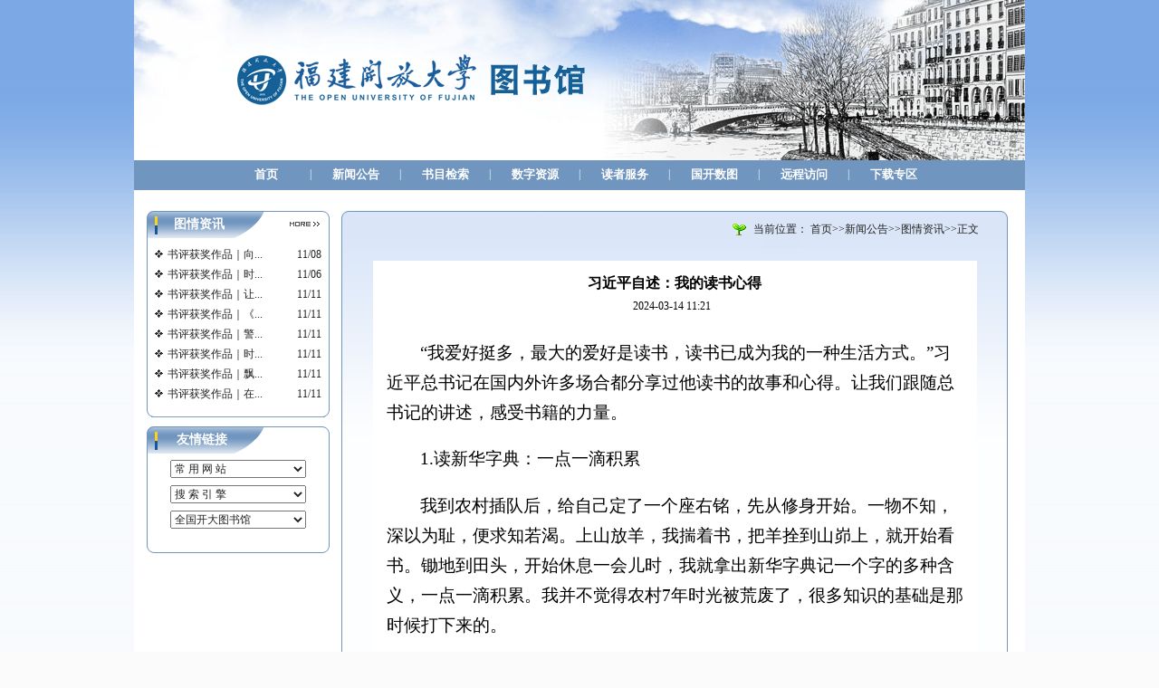

--- FILE ---
content_type: text/html
request_url: https://lib.fjrtvu.cn/info/1014/2442.htm
body_size: 35398
content:
<!DOCTYPE html PUBLIC "-//W3C//DTD XHTML 1.0 Transitional//EN" "http://www.w3.org/TR/xhtml1/DTD/xhtml1-transitional.dtd">
<HTML><HEAD><TITLE>习近平自述：我的读书心得-福建开放大学图书馆</TITLE><META Name="keywords" Content="福建开放大学图书馆,习近平,自述,读书,心得" />
<META Name="description" Content="“我爱好挺多，最大的爱好是读书，读书已成为我的一种生活方式。”习近平总书记在国内外许多场合都分享过他读书的故事和心得。让我们跟随总书记的讲述，感受书籍的力量。1.读新华字典：一点一滴积累我到农村插队后，给自己定了一个座右铭，先从修身开始。一物不知，深以为耻，便求知若渴。上山放羊，我揣着书，把羊拴到山峁上，就开始看书。锄地到田头，开始休息一会儿时，我就拿出新华字典记一个字的多种含义，一点一滴积累。..." />





<META content="text/html; charset=UTF-8" http-equiv="Content-Type">
<STYLE type="text/css">
<!--
body {
    margin:0px;
    background-image: url(../../images/321_04.gif);
    background-repeat: epeat-x;
    background-color: #FBFBFC;}
    a:link{ text-decoration:none;}
    a:visited{ text-decoration:none;}
    a:hover{ text-decoration:none;}
.STYLE4 {
    font-size: 14px;
    font-weight: bold;
    color: #FFCC00;}
.STYLE5 {font-size: 14px; font-weight: bold; color: #FFFFFF;}
.STYLE7 {font-size: 14px; font-weight: bold; color: #7095BF;}
.STYLE8 {
    color: #FF0000;
    font-weight: bold;
    font-size: 14px;}
.bg {
    background-image: url(../../images/lmy-bg8.gif);
    background-repeat: repeat-x;}
.bg-1 { background-color: #FFF;}
-->
</STYLE>


<!--Announced by Visual SiteBuilder 9-->
<link rel="stylesheet" type="text/css" href="../../_sitegray/_sitegray_d.css" />
<script language="javascript" src="../../_sitegray/_sitegray.js"></script>
<!-- CustomerNO:776562626572323077784657525b5742000000044151 -->
<link rel="stylesheet" type="text/css" href="../../content.vsb.css" />
<script type="text/javascript" src="/system/resource/js/counter.js"></script>
<script type="text/javascript">_jsq_(1014,'/content.jsp',2442,1123100507)</script>
</HEAD>
<BODY>
<TABLE border="0" cellspacing="0" cellpadding="0" width="984" background="../../images/topbg.jpg" align="center">
<TBODY>
<TR>
<TD height="177" valign="center" width="89" align="left"></TD>
<TD valign="center" width="895" align="left">
<table border="0" cellspacing="0" cellpadding="0"><tr><td><img src="../../images/tsglogo.png" border="0" alt="图书馆" title="图书馆"></td></tr></table></TD></TR></TBODY></TABLE>
<TABLE border="0" cellspacing="0" cellpadding="0" width="984" bgcolor="#7095bf" align="center">
<TBODY>
<TR>
<TD height="33" align="center"><style type="text/css">
td.b1_1_{FONT-SIZE:9pt;}
td.b2_1_{FONT-SIZE:9pt;}
td.b3_1_{FONT-SIZE:9pt;BACKGROUND-COLOR: #eff8fe;}
td.b4_1_{FONT-SIZE:9pt;BACKGROUND-COLOR: #e8f0fb;}
a.menu0_1_:link {TEXT-DECORATION: none;};
a.menu0_1_:visited { TEXT-DECORATION: none;};
a.menu0_1_:hover {TEXT-DECORATION: none;};
a.menu0_1_:active {TEXT-DECORATION: none;};
table.tb1_1_{FONT-SIZE:9pt;border:0;}
span.s1_1_{FONT-SIZE: 10pt;FONT-WEIGHT: bold;COLOR: #ffff00;}
span.s2_1_{FONT-SIZE: 9pt;COLOR: #cc0000;LINE-HEIGHT: 160%;}
span.s10_1_{COLOR: #ffffff;FONT-SIZE: 10pt;FONT-WEIGHT: bold;}
span.s20_1_{COLOR: #222222;FONT-SIZE: 9pt;}
</style>
<SCRIPT language="javascript"> 
 var showfix_1_ = 1;
 var isvertical_1_ = false;
</SCRIPT>
<script language="javascript" src="/system/resource/js/menu/text.js"></script>
<TABLE id="t1_1_" cellSpacing="0" cellPadding="0" border="0" height="0" width="0"><TR><TD valign="center"></TD><TD valign="middle" height="0" width="91" nowrap class="b1_1_" align="center" id="a_1_1001" onmouseover="tshowLayers('1001','b2_1_', '_1_')" onmouseout="thideLayers('1001','b1_1_', '_1_','true','true')"><a class="menu0_1_" href="../../index.htm"><span class="fontstyle38011">首页</span></a></TD><TD valign="center" class="leaderfont38011">&nbsp;|&nbsp;</TD><TD valign="middle" width="91" nowrap class="b1_1_" align="center" id="a_1_1002" onmouseover="tshowLayers('1002','b2_1_', '_1_')" onmouseout="thideLayers('1002','b1_1_', '_1_','true','true')"><a class="menu0_1_" href="../../xwgg.htm"><span class="fontstyle38011">新闻公告</span></a></TD><TD valign="center" class="leaderfont38011">&nbsp;|&nbsp;</TD><TD valign="middle" width="91" nowrap class="b1_1_" align="center" id="a_1_1028" onmouseover="tshowLayers('1028','b2_1_', '_1_')" onmouseout="thideLayers('1028','b1_1_', '_1_','true','true')"><a class="menu0_1_" href="http://10.10.104.120/wxjs/tmjs_form.asp" target="_blank"><span class="fontstyle38011">书目检索</span></a></TD><TD valign="center" class="leaderfont38011">&nbsp;|&nbsp;</TD><TD valign="middle" width="91" nowrap class="b1_1_" align="center" id="a_1_1004" onmouseover="tshowLayers('1004','b2_1_', '_1_')" onmouseout="thideLayers('1004','b1_1_', '_1_','true','true')"><a class="menu0_1_" href="../../szzy.htm"><span class="fontstyle38011">数字资源</span></a></TD><TD valign="center" class="leaderfont38011">&nbsp;|&nbsp;</TD><TD valign="middle" width="91" nowrap class="b1_1_" align="center" id="a_1_1005" onmouseover="tshowLayers('1005','b2_1_', '_1_')" onmouseout="thideLayers('1005','b1_1_', '_1_','true','true')"><a class="menu0_1_" href="../../dzfw.htm"><span class="fontstyle38011">读者服务</span></a></TD><TD valign="center" class="leaderfont38011">&nbsp;|&nbsp;</TD><TD valign="middle" width="91" nowrap class="b1_1_" align="center" id="a_1_1048" onmouseover="tshowLayers('1048','b2_1_', '_1_')" onmouseout="thideLayers('1048','b1_1_', '_1_','true','true')"><a class="menu0_1_" href="http://library.ouchn.edu.cn/"><span class="fontstyle38011">国开数图</span></a></TD><TD valign="center" class="leaderfont38011">&nbsp;|&nbsp;</TD><TD valign="middle" width="91" nowrap class="b1_1_" align="center" id="a_1_1049" onmouseover="tshowLayers('1049','b2_1_', '_1_')" onmouseout="thideLayers('1049','b1_1_', '_1_','true','true')"><a class="menu0_1_" href="https://lib.fjrtvu.edu.cn/info/1013/2239.htm"><span class="fontstyle38011">远程访问</span></a></TD><TD valign="center" class="leaderfont38011">&nbsp;|&nbsp;</TD><TD valign="middle" width="91" nowrap class="b1_1_" align="center" id="a_1_1010" onmouseover="tshowLayers('1010','b2_1_', '_1_')" onmouseout="thideLayers('1010','b1_1_', '_1_','true','true')"><a class="menu0_1_" href="../../jlyd.htm"><span class="fontstyle38011">下载专区</span></a></TD></TR></TR></table></TD></TR></TBODY></TABLE>
<TABLE class="bg-1" border="0" cellspacing="0" cellpadding="0" width="984" align="center">
<TBODY>
<TR>
<TD bgcolor="#ffffff" height="23"></TD></TR></TBODY></TABLE>
<TABLE border="0" cellspacing="0" cellpadding="0" width="984" bgcolor="#ffffff" align="center">
<TBODY>
<TR>
<TD valign="top" width="229" align="center">
<TABLE border="0" cellspacing="0" cellpadding="0" width="202" background="../../images/index_title_bg.gif" align="center">
<TBODY>
<TR>
<TD height="30" width="30"></TD>
<TD width="117" align="left"><SPAN class="STYLE4"><FONT color="#ffffff">图情资讯</FONT></SPAN></TD>
<TD width="55" align="center"><A href="../../xwgg/tqzx.htm"><IMG border="0" hspace="0" src="../../images/index_more.gif" width="33" height="5"></A></TD></TR></TBODY></TABLE>
<TABLE border="0" cellspacing="0" cellpadding="5" width="202" background="../../images/index_title_bg01.gif" align="center">
<TBODY>
<TR>
<TD><table width="100%" cellspacing="4" cellpadding="0">
  
<tr><td align="center" valign="middle" width="10" nowrap><span class="leaderfont38012"><img src="../../images/321_19.gif" align="absmiddle" border="0"></span></td>
<td valign="middle" align="left">
    
    
        <a href="2521.htm" class="c38012" title="书评获奖作品｜向阳而生：盲人推拿师对尊严的追寻与呼唤 ——读《推拿》有感" target="_blank">
        书评获奖作品｜向...
        </a>
        
        
        
            </td>
        
        <td valign="middle" align="right" class="timestyle38012" width="1%" nowrap>11/08</td></tr>  
<tr><td align="center" valign="middle" width="10" nowrap><span class="leaderfont38012"><img src="../../images/321_19.gif" align="absmiddle" border="0"></span></td>
<td valign="middle" align="left">
    
    
        <a href="2520.htm" class="c38012" title="书评获奖作品｜时代的镜像与女性的挣扎 ——《玉米》读后感" target="_blank">
        书评获奖作品｜时...
        </a>
        
        
        
            </td>
        
        <td valign="middle" align="right" class="timestyle38012" width="1%" nowrap>11/06</td></tr>  
<tr><td align="center" valign="middle" width="10" nowrap><span class="leaderfont38012"><img src="../../images/321_19.gif" align="absmiddle" border="0"></span></td>
<td valign="middle" align="left">
    
    
        <a href="2522.htm" class="c38012" title="书评获奖作品｜让英雄的人性光芒更璀璨 ——读《张富清传》有感" target="_blank">
        书评获奖作品｜让...
        </a>
        
        
        
            </td>
        
        <td valign="middle" align="right" class="timestyle38012" width="1%" nowrap>11/11</td></tr>  
<tr><td align="center" valign="middle" width="10" nowrap><span class="leaderfont38012"><img src="../../images/321_19.gif" align="absmiddle" border="0"></span></td>
<td valign="middle" align="left">
    
    
        <a href="2523.htm" class="c38012" title="书评获奖作品｜《什么是技术》：技术与人的共舞" target="_blank">
        书评获奖作品｜《...
        </a>
        
        
        
            </td>
        
        <td valign="middle" align="right" class="timestyle38012" width="1%" nowrap>11/11</td></tr>  
<tr><td align="center" valign="middle" width="10" nowrap><span class="leaderfont38012"><img src="../../images/321_19.gif" align="absmiddle" border="0"></span></td>
<td valign="middle" align="left">
    
    
        <a href="2526.htm" class="c38012" title="书评获奖作品｜警钟长鸣 ——读《火种——寻找中国复兴之路》有感" target="_blank">
        书评获奖作品｜警...
        </a>
        
        
        
            </td>
        
        <td valign="middle" align="right" class="timestyle38012" width="1%" nowrap>11/11</td></tr>  
<tr><td align="center" valign="middle" width="10" nowrap><span class="leaderfont38012"><img src="../../images/321_19.gif" align="absmiddle" border="0"></span></td>
<td valign="middle" align="left">
    
    
        <a href="2525.htm" class="c38012" title="书评获奖作品｜时代的印记   永恒的追求 ——《历史的天空》书评" target="_blank">
        书评获奖作品｜时...
        </a>
        
        
        
            </td>
        
        <td valign="middle" align="right" class="timestyle38012" width="1%" nowrap>11/11</td></tr>  
<tr><td align="center" valign="middle" width="10" nowrap><span class="leaderfont38012"><img src="../../images/321_19.gif" align="absmiddle" border="0"></span></td>
<td valign="middle" align="left">
    
    
        <a href="2524.htm" class="c38012" title="书评获奖作品｜飘扬的黄龙旗 ---品《清史三百年》" target="_blank">
        书评获奖作品｜飘...
        </a>
        
        
        
            </td>
        
        <td valign="middle" align="right" class="timestyle38012" width="1%" nowrap>11/11</td></tr>  
<tr><td align="center" valign="middle" width="10" nowrap><span class="leaderfont38012"><img src="../../images/321_19.gif" align="absmiddle" border="0"></span></td>
<td valign="middle" align="left">
    
    
        <a href="2527.htm" class="c38012" title="书评获奖作品｜在爱中成长和担当——评梁晓声《我那些成长的烦恼》" target="_blank">
        书评获奖作品｜在...
        </a>
        
        
        
            </td>
        
        <td valign="middle" align="right" class="timestyle38012" width="1%" nowrap>11/11</td></tr>
</table></TD></TR></TBODY></TABLE>
<TABLE border="0" cellspacing="0" cellpadding="0" width="202" align="center">
<TBODY>
<TR>
<TD><IMG src="../../images/index_title_bg3.gif" width="202" height="8"></TD></TR></TBODY></TABLE>
<TABLE border="0" cellspacing="0" cellpadding="0" width="100%" align="center">
<TBODY>
<TR>
<TD height="10"></TD></TR></TBODY></TABLE>
<TABLE border="0" cellspacing="0" cellpadding="0" width="202">
<TBODY>
<TR>
<TD height="30" width="202">
<TABLE border="0" cellspacing="0" cellpadding="0" width="202" background="../../images/index_title_bg.gif">
<TBODY>
<TR>
<TD height="30" width="33"></TD>
<TD width="119" align="left"><SPAN class="STYLE5">友情链接</SPAN></TD>
<TD width="50">&nbsp;</TD></TR></TBODY></TABLE></TD></TR>
<TR>
<TD height="93" background="../../images/index_title_bg01.gif" align="center">    
    
    
    
  
<script language="javascript" src="/system/resource/js/dynclicks.js"></script>
    
<script language="javascript">    
<!--    
    function doLinksu3(o)    
    {    
        var link=document.getElementsByName("su3")[0];    
        var index=link.selectedIndex;    
        if (index==-1 || index>=link.options.length)    
        {    
          return;    
        }    
        var value = link.options[index].value;    
        var obj = document.getElementById("hu3");    
        obj.href = value;
        var wburlid =link.options[index].getAttribute("aa38016aa");
        _addDynClicks('wburl',1123100507,wburlid)
            
                     obj.target = "_blank"
                    
         if(document.all){
          obj.click();     
        }         
         else 
        { 
          window.open(value);
         }
       
       if(o.selectedIndex != 0)    
       {    
           o.selectedIndex = 0;    
       }    
    }    
-->    
</script>  
<table>    
    <tr><td align="center">    
            <span class="titlestyle38016"></span> <a id="hu3"></a>    
            <select name="su3" class="selectstyle38016" onChange="doLinksu3(this)">    
                <option value="">　　　常&nbsp;用&nbsp;网&nbsp;站</option>    
                <option vsbhrefname="value" aa38016aa="12370" value="http://www.ip138.com">IP、手机、邮码、区号查询    
                <option vsbhrefname="value" aa38016aa="12371" value="http://www.minyun.com.cn">闽运汽车时刻查询    
                <option vsbhrefname="value" aa38016aa="12373" value="#">中国儿童资源网    
                <option vsbhrefname="value" aa38016aa="12374" value="http://www.12306.cn">全国火车时刻查询    
                <option vsbhrefname="value" aa38016aa="12379" value="http://www.fjlib.net">福建省图书馆    
                </select>    
        </td><tr></table>    
    
    
    
  

    
<script language="javascript">    
<!--    
    function doLinksu4(o)    
    {    
        var link=document.getElementsByName("su4")[0];    
        var index=link.selectedIndex;    
        if (index==-1 || index>=link.options.length)    
        {    
          return;    
        }    
        var value = link.options[index].value;    
        var obj = document.getElementById("hu4");    
        obj.href = value;
        var wburlid =link.options[index].getAttribute("aa66293aa");
        _addDynClicks('wburl',1123100507,wburlid)
            
                     obj.target = "_blank"
                    
         if(document.all){
          obj.click();     
        }         
         else 
        { 
          window.open(value);
         }
       
       if(o.selectedIndex != 0)    
       {    
           o.selectedIndex = 0;    
       }    
    }    
-->    
</script>  
<table>    
    <tr><td align="center">    
            <span class="titlestyle66293"></span> <a id="hu4"></a>    
            <select name="su4" class="selectstyle66293" onChange="doLinksu4(this)">    
                <option value="">　　　搜&nbsp;索&nbsp;引&nbsp;擎</option>    
                <option vsbhrefname="value" aa66293aa="12360" value="http://www.baidu.com">百度    
                <option vsbhrefname="value" aa66293aa="12363" value="http://www.sohu.com">搜狐    
                <option vsbhrefname="value" aa66293aa="12365" value="http://www.sogou.com">搜狗    
                <option vsbhrefname="value" aa66293aa="12366" value="http://cn.bing.com">必应    
                <option vsbhrefname="value" aa66293aa="12368" value="http://www.iciba.com">爱词霸    
                </select>    
        </td><tr></table>    
    
    
    
  

    
<script language="javascript">    
<!--    
    function doLinksu5(o)    
    {    
        var link=document.getElementsByName("su5")[0];    
        var index=link.selectedIndex;    
        if (index==-1 || index>=link.options.length)    
        {    
          return;    
        }    
        var value = link.options[index].value;    
        var obj = document.getElementById("hu5");    
        obj.href = value;
        var wburlid =link.options[index].getAttribute("aa66294aa");
        _addDynClicks('wburl',1123100507,wburlid)
            
                     obj.target = "_blank"
                    
         if(document.all){
          obj.click();     
        }         
         else 
        { 
          window.open(value);
         }
       
       if(o.selectedIndex != 0)    
       {    
           o.selectedIndex = 0;    
       }    
    }    
-->    
</script>  
<table>    
    <tr><td align="center">    
            <span class="titlestyle66294"></span> <a id="hu5"></a>    
            <select name="su5" class="selectstyle66294" onChange="doLinksu5(this)">    
                <option value="">　　　全国开大图书馆</option>    
                <option vsbhrefname="value" aa66294aa="12382" value="http://library.ouchn.edu.cn/">国家开放大学    
                </select>    
        </td><tr></table></TD></TR>
<TR>
<TD height="17"><IMG src="../../images/321_41.gif" width="202" height="17"></TD></TR></TBODY></TABLE></TD>
<TD bgcolor="#ffffff" valign="top" background="../../images/lmy-bg5.gif" width="736" align="center">
<TABLE border="0" cellspacing="0" cellpadding="0" width="736" align="center">
<TBODY>
<TR>
<TD height="41" background="../../images/678_03.gif">
<TABLE border="0" cellspacing="0" bordercolor="#ffffff" cellpadding="0" width="736" align="center">
<TBODY>
<TR>
<TD height="35" width="468"></TD>
<TD valign="center" width="32" align="center"><IMG src="../../images/xiaoshu.gif"></TD>
<TD width="201">  
<table class="winstyle38025" cellspacing="0" cellpadding="0"><tr><td nowrap>当前位置：   
<a href="../../index.htm"><span class="fontstyle38025">首页</span></a><span class="splitflagstyle38025">>></span><a href="../../xwgg.htm"><span class="fontstyle38025">新闻公告</span></a><span class="splitflagstyle38025">>></span><a href="../../xwgg/tqzx.htm"><span class="fontstyle38025">图情资讯</span></a><span class="splitflagstyle38025">>></span><span class="fontstyle38025">正文</span></td></tr></table></TD>
<TD width="35"></TD></TR></TBODY></TABLE></TD></TR></TBODY></TABLE>
<TABLE class="bg" border="0" cellspacing="0" cellpadding="0" width="734" height="149">
<TBODY>
<TR>
<TD height="149" valign="top" align="center">
<TABLE border="0" cellspacing="0" cellpadding="0" width="667">
<TBODY>
<TR>
<TD height="14"></TD></TR>
<TR bgcolor="#ffffff">
<TD height="75" align="left" style="padding-bottom: 15px;padding-left: 15px;padding-right: 15px;padding-top: 15px">
<LINK href="/system/resource/style/component/news/content/title.css" type="text/css" rel="stylesheet">
<style type="text/css">
     .content{margin:auto;text-align:left;line-height:18px;padding:3px 0 0 0;color:#727272;}
     .process{width:162px;height:11px;background:#EDEDED;overflow:hidden;float:left;margin-left:26px !important;margin-left:13px;margin-right:10px;}
     .process div{width:160px;height:11px;border-left:1px solid #000;border-right:1px solid #000;}
     .process .style7{border-left-color:#ff0000;border-right-color:#ff0000;background-position:0 -77px;}
     
</style>


<script language="javascript" src="../../_dwr/interface/NewsvoteDWR.js"></script>
<script language="javascript" src="../../_dwr/engine.js"></script>
<script language="javascript" src="../../_dwr/util.js"></script>
<script language="javascript" src="/system/resource/js/news/newscontent.js"></script>


<link rel="stylesheet" Content-type="text/css" href="/system/resource/style/component/news/content/format4.css"><form name="form16991a">
<table border="0" class="winstyle16991" width="100%" cellspacing="0" cellpadding="0">

      <tr><td class="titlestyle16991" align="center">
习近平自述：我的读书心得
      </td></tr>
      <tr height="30"><td align="center">
            <span class="timestyle16991">
                 2024-03-14 11:21</span>
            <span class="authorstyle16991">&nbsp;
            
            
            </span>
            
            
        </td></tr>
        <tr><td align="right">
        <span>

        </span>
        </td></tr>

      <tr><td class="contentstyle16991">
        <div class="c16991_content" id="vsb_newscontent"><div id="vsb_content_4">
           <div class="v_news_content">
<p class="vsbcontent_start">“我爱好挺多，最大的爱好是读书，读书已成为我的一种生活方式。”习近平总书记在国内外许多场合都分享过他读书的故事和心得。让我们跟随总书记的讲述，感受书籍的力量。</p>
<p>1.读新华字典：一点一滴积累</p>
<div>
 <p>我到农村插队后，给自己定了一个座右铭，先从修身开始。一物不知，深以为耻，便求知若渴。上山放羊，我揣着书，把羊拴到山峁上，就开始看书。锄地到田头，开始休息一会儿时，我就拿出新华字典记一个字的多种含义，一点一滴积累。我并不觉得农村7年时光被荒废了，很多知识的基础是那时候打下来的。</p>
</div>
<div>
 <p>2.读马列著作：马克思主义确实是真理</p>
</div>
<div>
 <p>那时候，我读了一些马列著作。15岁的我已经有了独立思考能力，在读书过程中通过不断重新审视，达到否定之否定、温故而知新，慢慢觉得马克思主义确实是真理，中国共产党领导确实是人民的选择、历史的选择，我们走的社会主义道路确实是一条必由之路。这种通过自己思考、认识得出的结论，就会坚定不移。</p>
</div>
<div>
 <p>3.读《共产党宣言》：一个内容丰富的理论宝库</p>
</div>
<div>
 <p>《共产党宣言》是一个内容丰富的理论宝库，作出的理论贡献是多方面的，值得我们反复学习、深入研究，不断从中汲取思想营养。</p>
</div>
<p>《共产党宣言》虽然诞生于170年前，但其阐述的基本原理没有过时，也不会过时。我说过，“如果心里觉得不踏实，就去钻研经典著作，《共产党宣言》多看几遍”，讲的就是温故知新的道理。</p>
<p>4.读莎士比亚：思考“生存还是毁灭”</p>
<div>
 <p>莎士比亚笔下跌宕起伏的情节、栩栩如生的人物、如泣如诉的情感，都深深吸引着我。年轻的我，在当年陕北贫瘠的黄土地上，不断思考着“生存还是毁灭”的问题，最后我立下为祖国、为人民奉献自己的信念。我相信，每个读过莎士比亚作品的人，不仅能够感受到他卓越的才华，而且能够得到深刻的人生启迪。</p>
</div>
<div>
 <p>5.读贾大山的小说：常常被其描述和构思所折服</p>
</div>
<div>
 <p>原来我曾读过几篇大山的小说，常常被他那诙谐幽默的语言、富有哲理的辨析、真实优美的描述和精巧独特的构思所折服。</p>
</div>
<div>
 <p>作为一名作家，大山有着洞察社会人生的深邃目光和独特视角。他率真善良、恩怨分明、才华横溢、析理透澈。对人们反映强烈的一些社会问题，他往往有自己精辟独到、合情合理的意见和建议。</p>
</div>
<div>
 <p>他更没忘记一名作家的良知和责任，用小说这种文学形式，尽情地歌颂真、善、美，无情地揭露和鞭挞假、恶、丑，让人们在潜移默化中去感悟人生，增强明辨是非、善恶、美丑的能力，更让人们看到光明和希望，对生活充满信心，对党和国家的前途充满信心。</p>
</div>
<div>
 <p>6.读“三言”：很多警句我都能背下来</p>
</div>
<p>“文革”时，我们家搬到中央党校住。按当时的要求，中央党校需要把书全集中在科学会堂里，负责装车的师傅都认识我，他们请我一起搬书。搬书的过程中，我就挑一部分留下来看。那段时间，我天天在那儿翻看“三言”（明代文学家冯梦龙编纂的《喻世明言》《警世通言》《醒世恒言》），其中很多警句我都能背下来。</p>
<p>7.读《当代英雄》：每一个时代都有每一个时代的英雄</p>
<div>
 <p>我很喜欢莱蒙托夫的《当代英雄》，说英雄，谁是英雄啊？每一个时代都有每一个时代的英雄。当时，在梁家河的山沟里看这本书，那种感受很强烈。</p>
</div>
<div>
 <p>8.读《老人与海》：描述的是一种永恒的精神</p>
</div>
<div>
 <p>海明威的《老人与海》对狂风和暴雨、巨浪和小船、老人和鲨鱼的描写，给我留下了深刻印象。所以，我就想体验一下当年海明威写下那些故事时的精神世界和实地氛围。</p>
</div>
<p>我去过古巴两次，第一次是在福建工作时去的。我说，我们找找海明威当年写作的那个遗址吧。后来，到了他写《老人与海》的那个栈桥边，场景和小说中的一模一样，几个黑人孩子在那儿戏水，旁边有一个酒店，这个酒店是他写作的地方。我们专门在那儿吃了一顿饭。第二次去古巴的时候，我已经是国家副主席，他们听说我想了解海明威，就带我到了城里面一个海明威经常去的酒吧。他曾经在那个酒吧里写作。海明威最爱喝的一种饮料叫“莫希托”，是用朗姆酒配薄荷叶，再加冰块和白糖制成的。《老人与海》描述的那种精神，确实是一种永恒的精神。</p>
<p>9.读《怎么办？》：学主人公锻炼毅力</p>
<div>
 <p>车尔尼雪夫斯基是一个民主主义革命者，他的作品给我们不少启迪。他的《怎么办？》我是在梁家河窑洞里读的，当时在心中引起了很大震动。书的主人公拉赫美托夫，过着苦行僧式的生活，为了磨炼意志，甚至睡在钉板床上，扎得浑身是血。那时候，我们觉得锻炼毅力就得这么炼，干脆也把褥子撤了，就睡在光板炕上。一到下雨下雪天，我们就出去摸爬滚打，下雨的时候去淋雨，下雪的时候去搓雪，在井台边洗冷水澡，都是受这本书的影响。</p>
</div>
<div>
 <p>10.读《浮士德》：想象力很丰富</p>
</div>
<p>歌德的《浮士德》这本书，我是在上山下乡时，从30里外的一个知青那儿借来的。他是北京五十七中的学生，老是在我面前吹牛，说他有《浮士德》。我就去找他，说借我看看吧，我肯定还你。当时，我看了也是爱不释手。后来他等急了，一到赶集的时候，就通过别人传话，要我把书给捎回去。过了一段时间，他还是不放心，又专门走了30里路来取这本书。我说，你还真是到家门口来讨书了，那我还给你吧。《浮士德》确实不太好读，想象力很丰富。</p>
<p>11.多用一些时间静心读书、静心思考</p>
<div>
 <p>要力戒浮躁，多用一些时间静心读书、静心思考，主动加快知识更新、优化知识结构，使自己任何时候才不枯、智不竭。</p>
</div>
<div>
 <p>12.哪怕一天挤出半小时，即使读几页书，只要坚持下去，必定会积少成多</p>
</div>
<div>
 <p>不注意学习，忙于事务，思想就容易僵化、庸俗化。学习需要沉下心来，贵在持之以恒，重在学懂弄通，不能心浮气躁、浅尝辄止、不求甚解。领导干部一定要把学习放在很重要的位置上，如饥似渴地学习，哪怕一天挤出半小时，即使读几页书，只要坚持下去，必定会积少成多、积沙成塔，积跬步以至千里。</p>
</div>
<div>
 <p>13. 不能读死书，要同工作实际结合起来</p>
</div>
<div>
 <p class="vsbcontent_end">在学习历史知识的时候，要坚持马克思主义的历史观和方法论，不能读死书，要同工作实际结合起来，对所读之书要取其精华、去其糟粕，做到“博学之，审问之，慎思之，明辨之，笃行之”，知古鉴今、古为今用，这样才能在我们认识和处理现实问题中发挥历史知识应有的积极作用。</p>
</div>
<div></div>
<div></div>
</div>
</div></div>
          
           
           
        </td></tr>
        
        <tr><td class="pagestyle16991" align="left">
        </td></tr>
        <tr><td><div id="div_vote_id"></div></td></tr>
    <tr><td align="left"><span>
             
             
      </span></td></tr>
      
      <tr>
         <td align="center">
            
         </td>
      </tr>

      <tr><td align="right">
              <span>【</span><a href="javascript:window.opener=null;window.open('','_self');window.close();"><span>关闭窗口</span></a><span>】</span>
      </td></tr>

</table>
</form>



<script type="text/javascript">

function dosuba16991a()
{
    try{
        var ua = navigator.userAgent.toLowerCase();
        if(ua.indexOf("msie 8")>-1)
        {
            window.external.AddToFavoritesBar(document.location.href,document.title,"");//IE8
        }else{
            if (document.all) 
            {
                window.external.addFavorite(document.location.href, document.title);
            }else if(window.sidebar)
            {
                window.sidebar.addPanel( document.title, document.location.href, "");//firefox
            }
        }

    }
    catch (e){alert("无法自动添加到收藏夹，请使用 Ctrl + d 手动添加");}
}


</script>

</TD></TR></TBODY></TABLE></TD></TR></TBODY></TABLE></TD>
<TD valign="top" width="19"></TD></TR></TBODY></TABLE>
<TABLE border="0" cellspacing="0" cellpadding="0" width="984" align="center">
<TBODY>
<TR>
<TD height="19" valign="bottom" width="229"></TD>
<TD valign="top" background="../../images/lmy-bg6.gif" width="736"></TD>
<TD valign="bottom" width="19"></TD></TR></TBODY></TABLE>
<TABLE border="0" cellspacing="0" cellpadding="0" width="984" align="center">
<TBODY>
<TR>
<TD height="14"></TD></TR></TBODY></TABLE>
<TABLE border="0" cellspacing="0" cellpadding="0" width="987" align="center">
<TBODY>
<TR>
<TD valign="bottom" width="987">
<TABLE border="0" cellspacing="0" cellpadding="0" width="984" background="../../images/321_67.gif" align="center">
<TBODY>
<TR>
<TD colspan="3"><IMG src="../../images/678_19.gif" width="984" height="2"></TD></TR>
<TR>
<TD height="103" valign="top" colspan="3">
<TABLE border="0" cellspacing="0" cellpadding="0" width="349" align="center">
<TBODY>
<TR>
<TD height="46" width="174" align="center"><script language="javascript">
function dosuba38023a()
{
    try{
		var ua = navigator.userAgent.toLowerCase();
		if(ua.indexOf("msie 8")>-1)
		{
			window.external.AddToFavoritesBar(document.location.href,document.title,"");//IE8
		}else if(ua.toLowerCase().indexOf("rv:")>-1)
        {
            window.external.AddToFavoritesBar(document.location.href,document.title,"");//IE11+
        }else{
			if (document.all) 
			{
				window.external.addFavorite(document.location.href, document.title);
			}else if(window.sidebar)
			{
				window.sidebar.addPanel( document.title, document.location.href, "");//firefox
			}
			else
			{
				alert(hotKeysa38023a());
			}
		}

    }
    catch (e){alert("无法自动添加到收藏夹，请使用 Ctrl + d 手动添加");}
}
function hotKeysa38023a() 
{
	var ua = navigator.userAgent.toLowerCase(); 
	var str = "";    
	var isWebkit = (ua.indexOf('webkit') != - 1); 
	var isMac = (ua.indexOf('mac') != - 1);     
	if (ua.indexOf('konqueror') != - 1) 
	{  
		str = 'CTRL + B'; // Konqueror   
	} 
	else if (window.home || isWebkit || isMac) 
	{        
		str = (isMac ? 'Command/Cmd' : 'CTRL') + ' + D'; // Netscape, Safari, iCab, IE5/Mac   
	}
	return ((str) ? '无法自动添加到收藏夹，请使用' + str + '手动添加' : str);
}
function setHomepagea38023a()
{
	var url = document.location.href;
    if (document.all)
    {
        document.body.style.behavior='url(#default#homepage)';
        document.body.setHomePage(url);
    }
    else if (window.sidebar)
    {
        if(window.netscape)
        {
             try{
                  netscape.security.PrivilegeManager.enablePrivilege("UniversalXPConnect");
             }catch (e){
                   alert("该操作被浏览器拒绝，如果想启用该功能，请在地址栏内输入 about:config,然后将项 signed.applets.codebase_principal_support 值该为true");
             }
    	}
	var prefs = Components.classes['@mozilla.org/preferences-service;1'].getService(Components. interfaces.nsIPrefBranch);
	prefs.setCharPref('browser.startup.homepage',url);
	}
	else
	{
		alert("浏览器不支持自动设为首页，请手动设置");
	}
}
</script><table><tr><td style="font-size:9pt"><A href="javascript:setHomepagea38023a()"><span class="font38023">设为首页</span></A>&nbsp;<span class="splitcharstyle38023">             </span>&nbsp;<A onclick="javascript:dosuba38023a();" href="#"><span class="font38023">加入收藏</span></A></td></tr></table></TD>
<TD width="175" align="center">     
<table width="1%" align="center">
    <tr>

        <td valign="middle" nowrap><span class="btextstyle38021">您是本站第</span></td>
        
        <td valign="middle" nowrap><img src="/system/_component/jsq/counter.jsp?wbtreeid=1014&owner=1123100507&len=7&style=3&basenum=200000&countertype=TOTAL_COUNTER"></td>
        
        <td valign="middle" nowrap><span class="etextstyle38021">位访问者</span></td>
        
    </tr>
</table></TD></TR></TBODY></TABLE>
<TABLE border="0" cellspacing="0" cellpadding="2" width="200" align="center">
<TBODY>
<TR>
<TD valign="center" colspan="3" align="center"><p><span style="font-size: 9pt">版权所有 福建开放大学图书馆</span></p></TD></TR></TBODY></TABLE></TD></TR></TBODY></TABLE></TD></TR></TBODY></TABLE>

</BODY></HTML>


--- FILE ---
content_type: text/css
request_url: https://lib.fjrtvu.cn/content.vsb.css
body_size: 3012
content:
.erjifontover38011{ font-size: 9pt; color: #cc0000; line-height: 160% ;}
.leaderfont38011{ color: #ffffff; font-size: 9pt ;}
.erjibackground38011{ background-color: #eff8fe ;}
.currentfontStyle38011{ font-size: 10pt; font-weight: bold; color: #ffff00 ;}
.fontstyle38011{ color: #ffffff; font-size: 10pt; font-weight: bold ;}
.yijifontover38011{ font-size: 10pt; font-weight: bold; color: #ffff00 ;}
.erjibackgroundover38011{ background-color: #e8f0fb ;}
.ejfontstyle38011{ color: #222222; font-size: 9pt ;}

.morestyle38012{ font-size: 9pt ;}
.clickstyle38012{ font-size: 9pt; color: #222222; line-height: 150% ;}
.leaderfont38012{ font-size: 9pt; line-height: 150% ;}
.titlestyle38012{ line-height: 150%; color: #ff0033; font-size: 9pt ;}
.columnstyle38012{ color: #222222; font-size: 9pt; text-decoration: none ;}
.timestyle38012{ font-size: 9pt; color: #222222; line-height: 150%;}
A.c38012 {
line-height: 150%; color: #ff0033; font-size: 9pt 
;}
A.c38012:link {
color:#222222;}
A.c38012:visited {
color:#222222;}
A.c38012:active {
color: #222222;}
A.c38012:hover {
color: #cc0000;}
.selectstyle38016{ position: relative; width: 150px; font-family: 宋体; height: 20px; color: #222222; font-size: 9pt ;}
.titlestyle38016{ font-size: 9pt; color: #222222; font-family: 宋体; text-align: center ;}

.selectstyle66293{ position: relative; width: 150px; font-family: 宋体; height: 20px; color: #222222; font-size: 9pt ;}
.titlestyle66293{ font-size: 9pt; color: #222222; font-family: 宋体; text-align: center ;}

.selectstyle66294{ position: relative; width: 150px; font-family: 宋体; height: 20px; color: #222222; font-size: 9pt ;}
.titlestyle66294{ font-size: 9pt; color: #222222; font-family: 宋体; text-align: center ;}

.fontstyle38025{ font-size: 9pt; color: #222222; text-decoration: none ;}
.splitflagstyle38025{ color: #222222 ;}
.winstyle38025{ font-size: 9pt; color: #222222; font-family: 宋体 ;}

.footstyle16991{ font-size: 9pt ;}
.votestyle16991{ font-weight: bold; font-size: 11pt; color: #2b2b2b; font-family: 宋体 ;}
.navstyle16991{ font-size: 9pt; color: #222222; font-family: 宋体; text-decoration: none ;}
.pagestyle16991{ font-size: 9pt; color: #222222; font-family: 宋体 ;}
.authorstyle16991{ font-size: 9pt ;}
.contentstyle16991{ font-size: 9pt; line-height: 150% ;}
.titlestyle16991{ font-weight: bold; font-size: 12pt ;}
.contextstyle16991{ font-size: 9pt; color: #222222; font-family: 宋体; text-decoration: none ;}
.votetitlestyle16991{ font-size: 9pt; color: #2b2b2b; font-family: 宋体 ;}
.timestyle16991{ font-size: 9pt ;}
.winstyle16991{ font-size: 9pt; font-family: 宋体 ;}
.c16991_content span{
    font-size:100%;}
.splitcharstyle38023{ font-family: 宋体; color: #222222; font-size: 9pt ;}
.font38023{ font-family: 宋体; color: #222222; font-size: 9pt; text-decoration: none ;}

.etextstyle38021{ font-family: 宋体; font-size: 9pt ;}
.btextstyle38021{ font-family: 宋体; font-size: 9pt ;}

